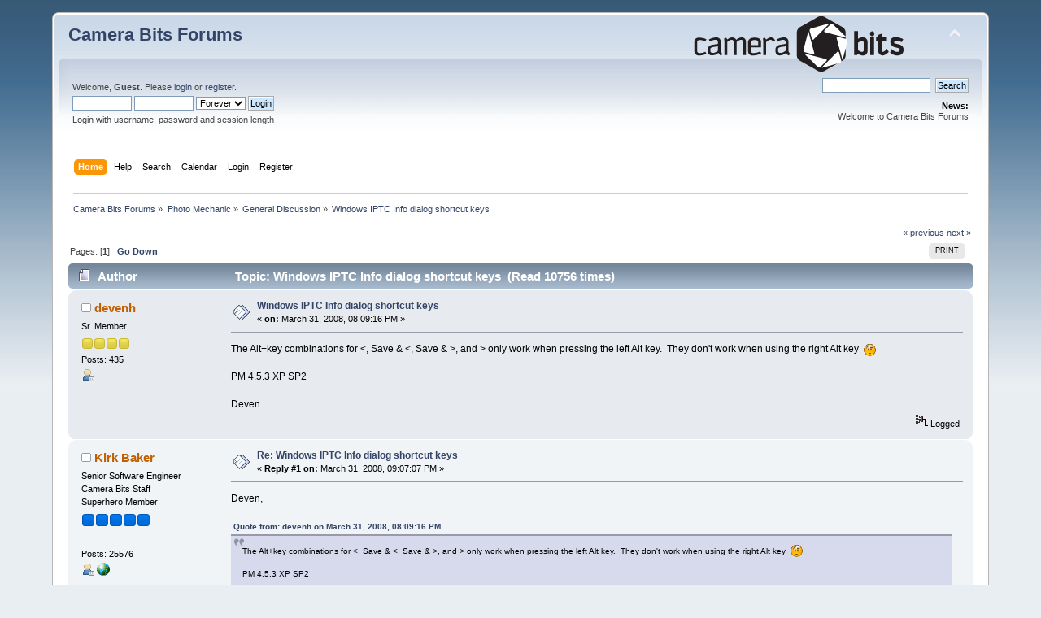

--- FILE ---
content_type: text/html; charset=UTF-8
request_url: https://forums.camerabits.com//index.php?topic=2875.msg12991
body_size: 6605
content:
<!DOCTYPE html PUBLIC "-//W3C//DTD XHTML 1.0 Transitional//EN" "http://www.w3.org/TR/xhtml1/DTD/xhtml1-transitional.dtd">
<html xmlns="http://www.w3.org/1999/xhtml">
<head>
	<link rel="stylesheet" type="text/css" href="https://forums.camerabits.com/Themes/default/css/index.css?fin20" />
	<link rel="stylesheet" type="text/css" href="https://forums.camerabits.com/Themes/default/css/webkit.css" />
	<script type="text/javascript" src="https://forums.camerabits.com/Themes/default/scripts/script.js?fin20"></script>
	<script type="text/javascript" src="https://forums.camerabits.com/Themes/default/scripts/theme.js?fin20"></script>
	<script type="text/javascript"><!-- // --><![CDATA[
		var smf_theme_url = "https://forums.camerabits.com/Themes/default";
		var smf_default_theme_url = "https://forums.camerabits.com/Themes/default";
		var smf_images_url = "https://forums.camerabits.com/Themes/default/images";
		var smf_scripturl = "https://forums.camerabits.com/index.php?PHPSESSID=n59chc1kq5fr1789t3qnquppq1&amp;";
		var smf_iso_case_folding = false;
		var smf_charset = "UTF-8";
		var ajax_notification_text = "Loading...";
		var ajax_notification_cancel_text = "Cancel";
	// ]]></script>
	<meta http-equiv="Content-Type" content="text/html; charset=UTF-8" />
	<meta name="description" content="Windows IPTC Info dialog shortcut keys" />
	<meta name="keywords" content="Photo Mechanic, Photo Mechanic Plus, Digital Photography, Metadata" />
	<title>Windows IPTC Info dialog shortcut keys</title>
	<meta name="robots" content="noindex" />
	<link rel="canonical" href="https://forums.camerabits.com/index.php?topic=2875.0" />
	<link rel="help" href="https://forums.camerabits.com/index.php?PHPSESSID=n59chc1kq5fr1789t3qnquppq1&amp;action=help" />
	<link rel="search" href="https://forums.camerabits.com/index.php?PHPSESSID=n59chc1kq5fr1789t3qnquppq1&amp;action=search" />
	<link rel="contents" href="https://forums.camerabits.com/index.php?PHPSESSID=n59chc1kq5fr1789t3qnquppq1&amp;" />
	<link rel="alternate" type="application/rss+xml" title="Camera Bits Forums - RSS" href="https://forums.camerabits.com/index.php?PHPSESSID=n59chc1kq5fr1789t3qnquppq1&amp;type=rss;action=.xml" />
	<link rel="prev" href="https://forums.camerabits.com/index.php?PHPSESSID=n59chc1kq5fr1789t3qnquppq1&amp;topic=2875.0;prev_next=prev" />
	<link rel="next" href="https://forums.camerabits.com/index.php?PHPSESSID=n59chc1kq5fr1789t3qnquppq1&amp;topic=2875.0;prev_next=next" />
	<link rel="index" href="https://forums.camerabits.com/index.php?PHPSESSID=n59chc1kq5fr1789t3qnquppq1&amp;board=4.0" /><link rel="stylesheet" type="text/css" href="https://forums.camerabits.com/Themes/default/css/LikePosts.css" />
        <!-- App Indexing for Google Search -->
        <link href="android-app://com.quoord.tapatalkpro.activity/tapatalk/forums.camerabits.com/?location=topic&amp;fid=4&amp;tid=2875&amp;perpage=15&amp;page=1&amp;channel=google-indexing" rel="alternate" />
        <link href="ios-app://307880732/tapatalk/forums.camerabits.com/?location=topic&amp;fid=4&amp;tid=2875&amp;perpage=15&amp;page=1&amp;channel=google-indexing" rel="alternate" />
        
        <link href="https://groups.tapatalk-cdn.com/static/manifest/manifest.json" rel="manifest">
        
        <meta name="apple-itunes-app" content="app-id=307880732, affiliate-data=at=10lR7C, app-argument=tapatalk://forums.camerabits.com/?location=topic&fid=4&tid=2875&perpage=15&page=1" />
        
</head>
<body>
<div id="wrapper" style="width: 90%">
	<div id="header"><div class="frame">
		<div id="top_section">
			<h1 class="forumtitle">
				<a href="https://forums.camerabits.com/index.php?PHPSESSID=n59chc1kq5fr1789t3qnquppq1&amp;">Camera Bits Forums</a>
			</h1>
			<img id="upshrink" src="https://forums.camerabits.com/Themes/default/images/upshrink.png" alt="*" title="Shrink or expand the header." style="display: none;" />
			<img id="smflogo" src="https://forums.camerabits.com/Themes/default/images/cbitlogo.png" alt="Camera Bits Forum" title="Camera Bits Forum" />
		</div>
		<div id="upper_section" class="middletext">
			<div class="user">
				<script type="text/javascript" src="https://forums.camerabits.com/Themes/default/scripts/sha1.js"></script>
				<form id="guest_form" action="https://forums.camerabits.com/index.php?PHPSESSID=n59chc1kq5fr1789t3qnquppq1&amp;action=login2" method="post" accept-charset="UTF-8"  onsubmit="hashLoginPassword(this, '1428c88e919c4427909979af6006c315');">
					<div class="info">Welcome, <strong>Guest</strong>. Please <a href="https://forums.camerabits.com/index.php?PHPSESSID=n59chc1kq5fr1789t3qnquppq1&amp;action=login">login</a> or <a href="https://forums.camerabits.com/index.php?PHPSESSID=n59chc1kq5fr1789t3qnquppq1&amp;action=register">register</a>.</div>
					<input type="text" name="user" size="10" class="input_text" />
					<input type="password" name="passwrd" size="10" class="input_password" />
					<select name="cookielength">
						<option value="60">1 Hour</option>
						<option value="1440">1 Day</option>
						<option value="10080">1 Week</option>
						<option value="43200">1 Month</option>
						<option value="-1" selected="selected">Forever</option>
					</select>
					<input type="submit" value="Login" class="button_submit" /><br />
					<div class="info">Login with username, password and session length</div>
					<input type="hidden" name="hash_passwrd" value="" /><input type="hidden" name="e478fcce" value="1428c88e919c4427909979af6006c315" />
				</form>
			</div>
			<div class="news normaltext">
				<form id="search_form" action="https://forums.camerabits.com/index.php?PHPSESSID=n59chc1kq5fr1789t3qnquppq1&amp;action=search2" method="post" accept-charset="UTF-8">
					<input type="text" name="search" value="" class="input_text" />&nbsp;
					<input type="submit" name="submit" value="Search" class="button_submit" />
					<input type="hidden" name="advanced" value="0" />
					<input type="hidden" name="topic" value="2875" /></form>
				<h2>News: </h2>
				<p>Welcome to Camera Bits Forums</p>
			</div>
		</div>
		<br class="clear" />
		<script type="text/javascript"><!-- // --><![CDATA[
			var oMainHeaderToggle = new smc_Toggle({
				bToggleEnabled: true,
				bCurrentlyCollapsed: false,
				aSwappableContainers: [
					'upper_section'
				],
				aSwapImages: [
					{
						sId: 'upshrink',
						srcExpanded: smf_images_url + '/upshrink.png',
						altExpanded: 'Shrink or expand the header.',
						srcCollapsed: smf_images_url + '/upshrink2.png',
						altCollapsed: 'Shrink or expand the header.'
					}
				],
				oThemeOptions: {
					bUseThemeSettings: false,
					sOptionName: 'collapse_header',
					sSessionVar: 'e478fcce',
					sSessionId: '1428c88e919c4427909979af6006c315'
				},
				oCookieOptions: {
					bUseCookie: true,
					sCookieName: 'upshrink'
				}
			});
		// ]]></script>
		<div id="main_menu">
			<ul class="dropmenu" id="menu_nav">
				<li id="button_home">
					<a class="active firstlevel" href="https://forums.camerabits.com/index.php?PHPSESSID=n59chc1kq5fr1789t3qnquppq1&amp;">
						<span class="last firstlevel">Home</span>
					</a>
				</li>
				<li id="button_help">
					<a class="firstlevel" href="https://forums.camerabits.com/index.php?PHPSESSID=n59chc1kq5fr1789t3qnquppq1&amp;action=help">
						<span class="firstlevel">Help</span>
					</a>
				</li>
				<li id="button_search">
					<a class="firstlevel" href="https://forums.camerabits.com/index.php?PHPSESSID=n59chc1kq5fr1789t3qnquppq1&amp;action=search">
						<span class="firstlevel">Search</span>
					</a>
				</li>
				<li id="button_calendar">
					<a class="firstlevel" href="https://forums.camerabits.com/index.php?PHPSESSID=n59chc1kq5fr1789t3qnquppq1&amp;action=calendar">
						<span class="firstlevel">Calendar</span>
					</a>
				</li>
				<li id="button_login">
					<a class="firstlevel" href="https://forums.camerabits.com/index.php?PHPSESSID=n59chc1kq5fr1789t3qnquppq1&amp;action=login">
						<span class="firstlevel">Login</span>
					</a>
				</li>
				<li id="button_register">
					<a class="firstlevel" href="https://forums.camerabits.com/index.php?PHPSESSID=n59chc1kq5fr1789t3qnquppq1&amp;action=register">
						<span class="last firstlevel">Register</span>
					</a>
				</li>
			</ul>
		</div>
		<br class="clear" />
	</div></div>
	<div id="content_section"><div class="frame">
		<div id="main_content_section">
	<div class="navigate_section">
		<ul>
			<li>
				<a href="https://forums.camerabits.com/index.php?PHPSESSID=n59chc1kq5fr1789t3qnquppq1&amp;"><span>Camera Bits Forums</span></a> &#187;
			</li>
			<li>
				<a href="https://forums.camerabits.com/index.php?PHPSESSID=n59chc1kq5fr1789t3qnquppq1&amp;#c2"><span>Photo Mechanic</span></a> &#187;
			</li>
			<li>
				<a href="https://forums.camerabits.com/index.php?PHPSESSID=n59chc1kq5fr1789t3qnquppq1&amp;board=4.0"><span>General Discussion</span></a> &#187;
			</li>
			<li class="last">
				<a href="https://forums.camerabits.com/index.php?PHPSESSID=n59chc1kq5fr1789t3qnquppq1&amp;topic=2875.0"><span>Windows IPTC Info dialog shortcut keys</span></a>
			</li>
		</ul>
	</div>
			<a id="top"></a>
			<a id="msg12987"></a>
			<div class="pagesection">
				<div class="nextlinks"><a href="https://forums.camerabits.com/index.php?PHPSESSID=n59chc1kq5fr1789t3qnquppq1&amp;topic=2875.0;prev_next=prev#new">&laquo; previous</a> <a href="https://forums.camerabits.com/index.php?PHPSESSID=n59chc1kq5fr1789t3qnquppq1&amp;topic=2875.0;prev_next=next#new">next &raquo;</a></div>
		<div class="buttonlist floatright">
			<ul>
				<li><a class="button_strip_print" href="https://forums.camerabits.com/index.php?PHPSESSID=n59chc1kq5fr1789t3qnquppq1&amp;action=printpage;topic=2875.0" rel="new_win nofollow"><span class="last">Print</span></a></li>
			</ul>
		</div>
				<div class="pagelinks floatleft">Pages: [<strong>1</strong>]   &nbsp;&nbsp;<a href="#lastPost"><strong>Go Down</strong></a></div>
			</div>
			<div id="forumposts">
				<div class="cat_bar">
					<h3 class="catbg">
						<img src="https://forums.camerabits.com/Themes/default/images/topic/normal_post.gif" align="bottom" alt="" />
						<span id="author">Author</span>
						Topic: Windows IPTC Info dialog shortcut keys &nbsp;(Read 10756 times)
					</h3>
				</div>
				<form action="https://forums.camerabits.com/index.php?PHPSESSID=n59chc1kq5fr1789t3qnquppq1&amp;action=quickmod2;topic=2875.0" method="post" accept-charset="UTF-8" name="quickModForm" id="quickModForm" style="margin: 0;" onsubmit="return oQuickModify.bInEditMode ? oQuickModify.modifySave('1428c88e919c4427909979af6006c315', 'e478fcce') : false">
				<div class="windowbg">
					<span class="topslice"><span></span></span>
					<div class="post_wrapper">
						<div class="poster">
							<h4>
								<img src="https://forums.camerabits.com/Themes/default/images/useroff.gif" alt="Offline" />
								<a href="https://forums.camerabits.com/index.php?PHPSESSID=n59chc1kq5fr1789t3qnquppq1&amp;action=profile;u=1841" title="View the profile of devenh">devenh</a>
							</h4>
							<ul class="reset smalltext" id="msg_12987_extra_info">
								<li class="postgroup">Sr. Member</li>
								<li class="stars"><img src="https://forums.camerabits.com/Themes/default/images/star.gif" alt="*" /><img src="https://forums.camerabits.com/Themes/default/images/star.gif" alt="*" /><img src="https://forums.camerabits.com/Themes/default/images/star.gif" alt="*" /><img src="https://forums.camerabits.com/Themes/default/images/star.gif" alt="*" /></li>
								<li class="postcount">Posts: 435</li>
								<li class="profile">
									<ul>
										<li><a href="https://forums.camerabits.com/index.php?PHPSESSID=n59chc1kq5fr1789t3qnquppq1&amp;action=profile;u=1841"><img src="https://forums.camerabits.com/Themes/default/images/icons/profile_sm.gif" alt="View Profile" title="View Profile" /></a></li>
									</ul>
								</li>
							</ul>
						</div>
						<div class="postarea">
							<div class="flow_hidden">
								<div class="keyinfo">
									<div class="messageicon">
										<img src="https://forums.camerabits.com/Themes/default/images/post/xx.gif" alt="" />
									</div>
									<h5 id="subject_12987">
										<a href="https://forums.camerabits.com/index.php?PHPSESSID=n59chc1kq5fr1789t3qnquppq1&amp;topic=2875.msg12987#msg12987" rel="nofollow">Windows IPTC Info dialog shortcut keys</a>
									</h5>
									<div class="smalltext">&#171; <strong> on:</strong> March 31, 2008, 08:09:16 PM &#187;</div>
									<div id="msg_12987_quick_mod"></div>
								</div>
							</div>
							<div class="post">
								<div class="inner" id="msg_12987">The Alt+key combinations for &lt;, Save &amp; &lt;, Save &amp; &gt;, and &gt; only work when pressing the left Alt key.&nbsp; They don't work when using the right Alt key&nbsp; <img src="https://forums.camerabits.com/Smileys/default/huh.gif" alt="???" title="Huh" class="smiley" /><br /><br />PM 4.5.3 XP SP2<br /><br />Deven</div>
							</div>
						</div>
						<div class="moderatorbar">
							<div class="smalltext modified" id="modified_12987">
							</div>
							<div class="smalltext reportlinks">
								<img src="https://forums.camerabits.com/Themes/default/images/ip.gif" alt="" />
								Logged
							</div>
						</div>
					</div>
					<span class="botslice"><span></span></span>
				</div>
				<hr class="post_separator" />
				<a id="msg12989"></a>
				<div class="windowbg2">
					<span class="topslice"><span></span></span>
					<div class="post_wrapper">
						<div class="poster">
							<h4>
								<img src="https://forums.camerabits.com/Themes/default/images/useroff.gif" alt="Offline" />
								<a href="https://forums.camerabits.com/index.php?PHPSESSID=n59chc1kq5fr1789t3qnquppq1&amp;action=profile;u=3" title="View the profile of Kirk Baker">Kirk Baker</a>
							</h4>
							<ul class="reset smalltext" id="msg_12989_extra_info">
								<li class="title">Senior Software Engineer</li>
								<li class="membergroup">Camera Bits Staff</li>
								<li class="postgroup">Superhero Member</li>
								<li class="stars"><img src="https://forums.camerabits.com/Themes/default/images/stargmod.gif" alt="*" /><img src="https://forums.camerabits.com/Themes/default/images/stargmod.gif" alt="*" /><img src="https://forums.camerabits.com/Themes/default/images/stargmod.gif" alt="*" /><img src="https://forums.camerabits.com/Themes/default/images/stargmod.gif" alt="*" /><img src="https://forums.camerabits.com/Themes/default/images/stargmod.gif" alt="*" /></li>
								<li class="avatar">
									<a href="https://forums.camerabits.com/index.php?PHPSESSID=n59chc1kq5fr1789t3qnquppq1&amp;action=profile;u=3">
										<img class="avatar" src="https://forums.camerabits.com/index.php?PHPSESSID=n59chc1kq5fr1789t3qnquppq1&amp;action=dlattach;attach=9;type=avatar" alt="" />
									</a>
								</li>
								<li class="postcount">Posts: 25576</li>
								<li class="profile">
									<ul>
										<li><a href="https://forums.camerabits.com/index.php?PHPSESSID=n59chc1kq5fr1789t3qnquppq1&amp;action=profile;u=3"><img src="https://forums.camerabits.com/Themes/default/images/icons/profile_sm.gif" alt="View Profile" title="View Profile" /></a></li>
										<li><a href="http://www.camerabits.com" title="Camera Bits, Inc." target="_blank" class="new_win"><img src="https://forums.camerabits.com/Themes/default/images/www_sm.gif" alt="Camera Bits, Inc." /></a></li>
									</ul>
								</li>
							</ul>
						</div>
						<div class="postarea">
							<div class="flow_hidden">
								<div class="keyinfo">
									<div class="messageicon">
										<img src="https://forums.camerabits.com/Themes/default/images/post/xx.gif" alt="" />
									</div>
									<h5 id="subject_12989">
										<a href="https://forums.camerabits.com/index.php?PHPSESSID=n59chc1kq5fr1789t3qnquppq1&amp;topic=2875.msg12989#msg12989" rel="nofollow">Re: Windows IPTC Info dialog shortcut keys</a>
									</h5>
									<div class="smalltext">&#171; <strong>Reply #1 on:</strong> March 31, 2008, 09:07:07 PM &#187;</div>
									<div id="msg_12989_quick_mod"></div>
								</div>
							</div>
							<div class="post">
								<div class="inner" id="msg_12989">Deven,<br /><br /><div class="quoteheader"><div class="topslice_quote"><a href="https://forums.camerabits.com/index.php?PHPSESSID=n59chc1kq5fr1789t3qnquppq1&amp;topic=2875.msg12987#msg12987">Quote from: devenh on March 31, 2008, 08:09:16 PM</a></div></div><blockquote class="bbc_standard_quote">The Alt+key combinations for &lt;, Save &amp; &lt;, Save &amp; &gt;, and &gt; only work when pressing the left Alt key.&nbsp; They don't work when using the right Alt key&nbsp; <img src="https://forums.camerabits.com/Smileys/default/huh.gif" alt="???" title="Huh" class="smiley" /><br /><br />PM 4.5.3 XP SP2</blockquote><div class="quotefooter"><div class="botslice_quote"></div></div><br />True.&nbsp; This was necessary because some european keyboards have problems when using the other Alt key and I could find no way of detecting what type of keyboard is in use.<br /><br />So you'll just have to use the left Alt key.<br /><br />-Kirk<br /><br /></div>
							</div>
						</div>
						<div class="moderatorbar">
							<div class="smalltext modified" id="modified_12989">
							</div>
							<div class="smalltext reportlinks">
								<img src="https://forums.camerabits.com/Themes/default/images/ip.gif" alt="" />
								Logged
							</div>
						</div>
					</div>
					<span class="botslice"><span></span></span>
				</div>
				<hr class="post_separator" />
				<a id="msg12991"></a><a id="new"></a>
				<div class="windowbg">
					<span class="topslice"><span></span></span>
					<div class="post_wrapper">
						<div class="poster">
							<h4>
								<img src="https://forums.camerabits.com/Themes/default/images/useroff.gif" alt="Offline" />
								<a href="https://forums.camerabits.com/index.php?PHPSESSID=n59chc1kq5fr1789t3qnquppq1&amp;action=profile;u=1841" title="View the profile of devenh">devenh</a>
							</h4>
							<ul class="reset smalltext" id="msg_12991_extra_info">
								<li class="postgroup">Sr. Member</li>
								<li class="stars"><img src="https://forums.camerabits.com/Themes/default/images/star.gif" alt="*" /><img src="https://forums.camerabits.com/Themes/default/images/star.gif" alt="*" /><img src="https://forums.camerabits.com/Themes/default/images/star.gif" alt="*" /><img src="https://forums.camerabits.com/Themes/default/images/star.gif" alt="*" /></li>
								<li class="postcount">Posts: 435</li>
								<li class="profile">
									<ul>
										<li><a href="https://forums.camerabits.com/index.php?PHPSESSID=n59chc1kq5fr1789t3qnquppq1&amp;action=profile;u=1841"><img src="https://forums.camerabits.com/Themes/default/images/icons/profile_sm.gif" alt="View Profile" title="View Profile" /></a></li>
									</ul>
								</li>
							</ul>
						</div>
						<div class="postarea">
							<div class="flow_hidden">
								<div class="keyinfo">
									<div class="messageicon">
										<img src="https://forums.camerabits.com/Themes/default/images/post/xx.gif" alt="" />
									</div>
									<h5 id="subject_12991">
										<a href="https://forums.camerabits.com/index.php?PHPSESSID=n59chc1kq5fr1789t3qnquppq1&amp;topic=2875.msg12991#msg12991" rel="nofollow">Re: Windows IPTC Info dialog shortcut keys</a>
									</h5>
									<div class="smalltext">&#171; <strong>Reply #2 on:</strong> April 01, 2008, 07:41:12 AM &#187;</div>
									<div id="msg_12991_quick_mod"></div>
								</div>
							</div>
							<div class="post">
								<div class="inner" id="msg_12991">Ouch!&nbsp; The problem is with only the left Alt key it is quite a stretch to manage Alt+[, Alt+LeftArrow, etc., one handed.<br /><br />As you must know, the Windows Alt key codes are VM_LMENU and VM_RMENU.&nbsp; Couldn't you provide a general preference to enable the right Alt key for non European customers?<br /><br />If not, I would suggest changing the rollover hints from Alt+[ to Left Alt+].<br /><br />Deven</div>
							</div>
						</div>
						<div class="moderatorbar">
							<div class="smalltext modified" id="modified_12991">
							</div>
							<div class="smalltext reportlinks">
								<img src="https://forums.camerabits.com/Themes/default/images/ip.gif" alt="" />
								Logged
							</div>
						</div>
					</div>
					<span class="botslice"><span></span></span>
				</div>
				<hr class="post_separator" />
				<a id="msg13013"></a>
				<div class="windowbg2">
					<span class="topslice"><span></span></span>
					<div class="post_wrapper">
						<div class="poster">
							<h4>
								<img src="https://forums.camerabits.com/Themes/default/images/useroff.gif" alt="Offline" />
								<a href="https://forums.camerabits.com/index.php?PHPSESSID=n59chc1kq5fr1789t3qnquppq1&amp;action=profile;u=1525" title="View the profile of vAfotoriporter">vAfotoriporter</a>
							</h4>
							<ul class="reset smalltext" id="msg_13013_extra_info">
								<li class="postgroup">Uber Member</li>
								<li class="stars"><img src="https://forums.camerabits.com/Themes/default/images/star.gif" alt="*" /><img src="https://forums.camerabits.com/Themes/default/images/star.gif" alt="*" /><img src="https://forums.camerabits.com/Themes/default/images/star.gif" alt="*" /><img src="https://forums.camerabits.com/Themes/default/images/star.gif" alt="*" /><img src="https://forums.camerabits.com/Themes/default/images/star.gif" alt="*" /><img src="https://forums.camerabits.com/Themes/default/images/star.gif" alt="*" /></li>
								<li class="avatar">
									<a href="https://forums.camerabits.com/index.php?PHPSESSID=n59chc1kq5fr1789t3qnquppq1&amp;action=profile;u=1525">
										<img class="avatar" src="https://forums.camerabits.com/index.php?PHPSESSID=n59chc1kq5fr1789t3qnquppq1&amp;action=dlattach;attach=1253;type=avatar" alt="" />
									</a>
								</li>
								<li class="postcount">Posts: 1046</li>
								<li class="profile">
									<ul>
										<li><a href="https://forums.camerabits.com/index.php?PHPSESSID=n59chc1kq5fr1789t3qnquppq1&amp;action=profile;u=1525"><img src="https://forums.camerabits.com/Themes/default/images/icons/profile_sm.gif" alt="View Profile" title="View Profile" /></a></li>
										<li><a href="http://www.volgyiattila.hu" title="Attila Volgyi photojournalist" target="_blank" class="new_win"><img src="https://forums.camerabits.com/Themes/default/images/www_sm.gif" alt="Attila Volgyi photojournalist" /></a></li>
									</ul>
								</li>
							</ul>
						</div>
						<div class="postarea">
							<div class="flow_hidden">
								<div class="keyinfo">
									<div class="messageicon">
										<img src="https://forums.camerabits.com/Themes/default/images/post/xx.gif" alt="" />
									</div>
									<h5 id="subject_13013">
										<a href="https://forums.camerabits.com/index.php?PHPSESSID=n59chc1kq5fr1789t3qnquppq1&amp;topic=2875.msg13013#msg13013" rel="nofollow">Re: Windows IPTC Info dialog shortcut keys</a>
									</h5>
									<div class="smalltext">&#171; <strong>Reply #3 on:</strong> April 01, 2008, 05:36:40 PM &#187;</div>
									<div id="msg_13013_quick_mod"></div>
								</div>
							</div>
							<div class="post">
								<div class="inner" id="msg_13013"><div class="quoteheader"><div class="topslice_quote"><a href="https://forums.camerabits.com/index.php?PHPSESSID=n59chc1kq5fr1789t3qnquppq1&amp;topic=2875.msg12991#msg12991">Quote from: devenh on April 01, 2008, 07:41:12 AM</a></div></div><blockquote class="bbc_standard_quote">Ouch!&nbsp; The problem is with only the left Alt key it is quite a stretch to manage Alt+[, Alt+LeftArrow, etc., one handed.<br /><br />As you must know, the Windows Alt key codes are VM_LMENU and VM_RMENU.&nbsp; Couldn't you provide a general preference to enable the right Alt key for non European customers?</blockquote><div class="quotefooter"><div class="botslice_quote"></div></div><br />Or simply make it an option in preferences to use both or don't.</div>
							</div>
						</div>
						<div class="moderatorbar">
							<div class="smalltext modified" id="modified_13013">
							</div>
							<div class="smalltext reportlinks">
								<img src="https://forums.camerabits.com/Themes/default/images/ip.gif" alt="" />
								Logged
							</div>
							<div class="signature" id="msg_13013_signature">Working on Mac, OSX, iOS and with some Canons.<br />Allways shooting RAW.<br /><br /><a href="http://www.volgyiattila.hu" class="bbc_link" target="_blank">http://www.volgyiattila.hu</a></div>
						</div>
					</div>
					<span class="botslice"><span></span></span>
				</div>
				<hr class="post_separator" />
				</form>
			</div>
			<a id="lastPost"></a>
			<div class="pagesection">
				
		<div class="buttonlist floatright">
			<ul>
				<li><a class="button_strip_print" href="https://forums.camerabits.com/index.php?PHPSESSID=n59chc1kq5fr1789t3qnquppq1&amp;action=printpage;topic=2875.0" rel="new_win nofollow"><span class="last">Print</span></a></li>
			</ul>
		</div>
				<div class="pagelinks floatleft">Pages: [<strong>1</strong>]   &nbsp;&nbsp;<a href="#top"><strong>Go Up</strong></a></div>
				<div class="nextlinks_bottom"><a href="https://forums.camerabits.com/index.php?PHPSESSID=n59chc1kq5fr1789t3qnquppq1&amp;topic=2875.0;prev_next=prev#new">&laquo; previous</a> <a href="https://forums.camerabits.com/index.php?PHPSESSID=n59chc1kq5fr1789t3qnquppq1&amp;topic=2875.0;prev_next=next#new">next &raquo;</a></div>
			</div>
	<div class="navigate_section">
		<ul>
			<li>
				<a href="https://forums.camerabits.com/index.php?PHPSESSID=n59chc1kq5fr1789t3qnquppq1&amp;"><span>Camera Bits Forums</span></a> &#187;
			</li>
			<li>
				<a href="https://forums.camerabits.com/index.php?PHPSESSID=n59chc1kq5fr1789t3qnquppq1&amp;#c2"><span>Photo Mechanic</span></a> &#187;
			</li>
			<li>
				<a href="https://forums.camerabits.com/index.php?PHPSESSID=n59chc1kq5fr1789t3qnquppq1&amp;board=4.0"><span>General Discussion</span></a> &#187;
			</li>
			<li class="last">
				<a href="https://forums.camerabits.com/index.php?PHPSESSID=n59chc1kq5fr1789t3qnquppq1&amp;topic=2875.0"><span>Windows IPTC Info dialog shortcut keys</span></a>
			</li>
		</ul>
	</div>
			<div id="moderationbuttons"></div>
			<div class="plainbox" id="display_jump_to">&nbsp;</div>
		<br class="clear" />
				<script type="text/javascript" src="https://forums.camerabits.com/Themes/default/scripts/topic.js"></script>
				<script type="text/javascript"><!-- // --><![CDATA[
					if ('XMLHttpRequest' in window)
					{
						var oQuickModify = new QuickModify({
							sScriptUrl: smf_scripturl,
							bShowModify: true,
							iTopicId: 2875,
							sTemplateBodyEdit: '\n\t\t\t\t\t\t\t\t<div id="quick_edit_body_container" style="width: 90%">\n\t\t\t\t\t\t\t\t\t<div id="error_box" style="padding: 4px;" class="error"><' + '/div>\n\t\t\t\t\t\t\t\t\t<textarea class="editor" name="message" rows="12" style="width: 100%; margin-bottom: 10px;" tabindex="1">%body%<' + '/textarea><br />\n\t\t\t\t\t\t\t\t\t<input type="hidden" name="e478fcce" value="1428c88e919c4427909979af6006c315" />\n\t\t\t\t\t\t\t\t\t<input type="hidden" name="topic" value="2875" />\n\t\t\t\t\t\t\t\t\t<input type="hidden" name="msg" value="%msg_id%" />\n\t\t\t\t\t\t\t\t\t<div class="righttext">\n\t\t\t\t\t\t\t\t\t\t<input type="submit" name="post" value="Save" tabindex="2" onclick="return oQuickModify.modifySave(\'1428c88e919c4427909979af6006c315\', \'e478fcce\');" accesskey="s" class="button_submit" />&nbsp;&nbsp;<input type="submit" name="cancel" value="Cancel" tabindex="3" onclick="return oQuickModify.modifyCancel();" class="button_submit" />\n\t\t\t\t\t\t\t\t\t<' + '/div>\n\t\t\t\t\t\t\t\t<' + '/div>',
							sTemplateSubjectEdit: '<input type="text" style="width: 90%;" name="subject" value="%subject%" size="80" maxlength="80" tabindex="4" class="input_text" />',
							sTemplateBodyNormal: '%body%',
							sTemplateSubjectNormal: '<a hr'+'ef="https://forums.camerabits.com/index.php?PHPSESSID=n59chc1kq5fr1789t3qnquppq1&amp;'+'?topic=2875.msg%msg_id%#msg%msg_id%" rel="nofollow">%subject%<' + '/a>',
							sTemplateTopSubject: 'Topic: %subject% &nbsp;(Read 10756 times)',
							sErrorBorderStyle: '1px solid red'
						});

						aJumpTo[aJumpTo.length] = new JumpTo({
							sContainerId: "display_jump_to",
							sJumpToTemplate: "<label class=\"smalltext\" for=\"%select_id%\">Jump to:<" + "/label> %dropdown_list%",
							iCurBoardId: 4,
							iCurBoardChildLevel: 0,
							sCurBoardName: "General Discussion",
							sBoardChildLevelIndicator: "==",
							sBoardPrefix: "=> ",
							sCatSeparator: "-----------------------------",
							sCatPrefix: "",
							sGoButtonLabel: "go"
						});

						aIconLists[aIconLists.length] = new IconList({
							sBackReference: "aIconLists[" + aIconLists.length + "]",
							sIconIdPrefix: "msg_icon_",
							sScriptUrl: smf_scripturl,
							bShowModify: true,
							iBoardId: 4,
							iTopicId: 2875,
							sSessionId: "1428c88e919c4427909979af6006c315",
							sSessionVar: "e478fcce",
							sLabelIconList: "Message Icon",
							sBoxBackground: "transparent",
							sBoxBackgroundHover: "#ffffff",
							iBoxBorderWidthHover: 1,
							sBoxBorderColorHover: "#adadad" ,
							sContainerBackground: "#ffffff",
							sContainerBorder: "1px solid #adadad",
							sItemBorder: "1px solid #ffffff",
							sItemBorderHover: "1px dotted gray",
							sItemBackground: "transparent",
							sItemBackgroundHover: "#e0e0f0"
						});
					}
				// ]]></script>
		<script type="text/javascript"><!-- // --><![CDATA[
			var lpLoaded = false,
			inConflict = false;

			function compareJQueryVersion(v1, v2, callback) {
				var v1parts = v1.split();
				var v2parts = v2.split();

				for (var i = 0; i < v1parts.length; ++i) {
					if (v2parts.length == i) {
						//v1 + " is larger"
						callback(1);
						return;
					}

					if (v1parts[i] == v2parts[i]) {
						continue;
					} else if (v1parts[i] > v2parts[i]) {
						//v1 + " is larger";
						callback(1);
						return;
					} else {
						//v2 + " is larger";
						callback(2);
						return;
					}
				}

				if (v1parts.length != v2parts.length) {
					//v2 + " is larger";
					callback(2);
					return;
				}
				callback(false);
				return;
			}

			function loadJquery(url, callback) {
				var script = document.createElement("script");
				script.type = "text/javascript";
				script.src = url;

				var head = document.getElementsByTagName("head")[0],
					done = false;

				script.onload = script.onreadystatechange = function() {
					if (!done && (!this.readyState || this.readyState == "loaded" || this.readyState == "complete")) {
						done = true;
						callback();
						script.onload = script.onreadystatechange = null;
						head.removeChild(script);
					};
				};
				head.appendChild(script);
			}

			// Only do anything if jQuery isn"t defined
			if (typeof(jQuery) == "undefined") {
				console.log("jquery not found");
				if (typeof($) == "function") {
					console.log("jquery but in conflict");
					inConflict = true;
				}

				loadJquery("https://ajax.googleapis.com/ajax/libs/jquery/2.0.3/jquery.min.js", function() {
					if (typeof(jQuery) !=="undefined") {
						console.log("directly loaded with version: " + jQuery.fn.jquery);
						lp_jquery2_0_3 = jQuery.noConflict(true);
						loadLPScript();
					}
				});
			} else {
				// jQuery is already loaded
				console.log("jquery is already loaded with version: " + jQuery.fn.jquery);
				compareJQueryVersion(jQuery.fn.jquery, "2.0.3", function(result) {
					console.log("result of version check: " + result)
					switch(result) {
						case false:
						case 1:
							lp_jquery2_0_3 = jQuery;
							loadLPScript();
							break;

						case 2:
							loadJquery("https://ajax.googleapis.com/ajax/libs/jquery/2.0.3/jquery.min.js", function() {
								if (typeof(jQuery) !=="undefined") {
									console.log("after version check loaded with version: " + jQuery.fn.jquery);
									lp_jquery2_0_3 = jQuery.noConflict(true);
									loadLPScript();
								}
							});
							break;

						default:
							loadJquery("https://ajax.googleapis.com/ajax/libs/jquery/2.0.3/jquery.min.js", function() {
								if (typeof(jQuery) !=="undefined") {
									console.log("default version check loaded with version: " + jQuery.fn.jquery);
									lp_jquery2_0_3 = jQuery.noConflict(true);
									loadLPScript();
								}
							});
							break;
					}
				})
			};

			function loadLPScript() {
				var js = document.createElement("script");
				js.type = "text/javascript";
				js.src = "https://forums.camerabits.com/Themes/default/scripts/LikePosts/LikePosts.min.js";
				js.onload = function() {
					lpObj.likePostsNotification.init({
						txtStrings: {
							"lpAllNotification": "All Notification",
							"lpMyPosts": "My Posts",
							"lpNoNotification": "Nothing to show at the moment"
						}
					});
				}
				document.body.appendChild(js);
			}
		// ]]></script>
		</div>
	</div></div>
	<div id="footer_section"><div class="frame">
		<ul class="reset">
			<li class="copyright">
			<span class="smalltext" style="display: inline; visibility: visible; font-family: Verdana, Arial, sans-serif;"><a href="https://forums.camerabits.com/index.php?PHPSESSID=n59chc1kq5fr1789t3qnquppq1&amp;action=credits" title="Simple Machines Forum" target="_blank" class="new_win">SMF 2.0.15</a> |
 <a href="http://www.simplemachines.org/about/smf/license.php" title="License" target="_blank" class="new_win">SMF &copy; 2017</a>, <a href="http://www.simplemachines.org" title="Simple Machines" target="_blank" class="new_win">Simple Machines</a>
			</span></li>
			<li><a id="button_xhtml" href="http://validator.w3.org/check?uri=referer" target="_blank" class="new_win" title="Valid XHTML 1.0!"><span>XHTML</span></a></li>
			<li><a id="button_rss" href="https://forums.camerabits.com/index.php?PHPSESSID=n59chc1kq5fr1789t3qnquppq1&amp;action=.xml;type=rss" class="new_win"><span>RSS</span></a></li>
			<li class="last"><a id="button_wap2" href="https://forums.camerabits.com/index.php?PHPSESSID=n59chc1kq5fr1789t3qnquppq1&amp;wap2" class="new_win"><span>WAP2</span></a></li>
		</ul>
	</div></div>
</div>
</body></html>